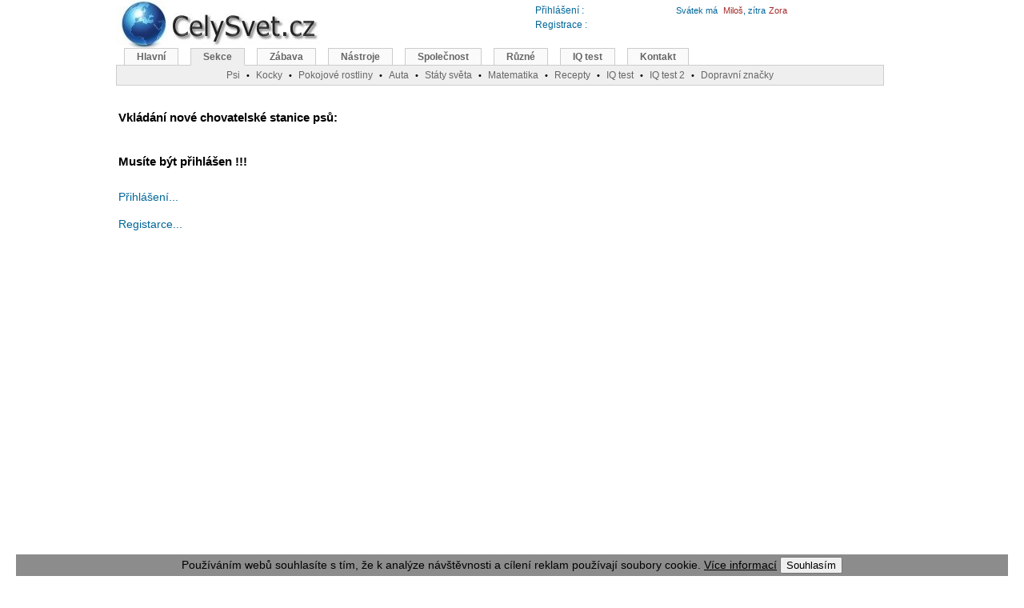

--- FILE ---
content_type: text/html; charset=windows-1250
request_url: http://maps.celysvet.cz/chovatelska-stanice-pridat.php?fromm=366
body_size: 5441
content:
<script type="text/javascript" language="JavaScript1.2"><!--
function zkontroluj_email(adresa)
{
  re = /^[^.]+(\.[^.]+)*@([^.]+[.])+[A-Za-z]{2,3}$/;
  return adresa.search(re) == 0;
}

function zkontroluj_formular()
{
  if (!zkontroluj_email(self.document.forms.f1.mail.value))
  {
    alert("Odesílatel nemá správně vyplněnou mailovou adresu!");
    return false;
  }
  if (self.document.forms.f1.jmenos.value=="")
  {
    alert("Nemáte vyplněnou jednu z povinných položek: JMÉNO CHOVATELE !!!");
    return false;
  }
  if (self.document.forms.f1.pes.value=="")
  {
    alert("Nemáte vyplněnou jednu z povinných položek: CHOVANÉ PLEMENO !!!");
    return false;
  }

  if (self.document.forms.f1.nazev.value=="")
  {
    alert("Nemáte vyplněnou jednu z povinných položek: NÁZEV CHS !!!");
    return false;
  }
  return true;  
}
// -->
</script>
<!DOCTYPE HTML PUBLIC "-//W3C//DTD HTML 4.01 Transitional//EN"><html><head>
<meta http-equiv="Content-Language" content="cs"><meta http-equiv="Content-Type" content="text/html; charset=windows-1250"><title>Vkládání nové chovatelské stanice psu / koček</title><meta name="keywords" content="Vkládání nové chovatelské stanice psu / koček"><meta name="description" content="Vkládání nové chovatelské stanice psu / koček"><link rel="shortcut icon" href="http://www.celysvet.cz/skin/celysvet.ico"><meta name="viewport" content="width=device-width, initial-scale=1"><style type="text/css">
	#d_main{width:990px;height:1200px;margin-left:auto;margin-right:auto;position:relative}
	#d_page{width:775px;text-align:center;position:absolute;top:110px;left:3px;margin:0 auto}
	#d_header_1{position:absolute;top:-8px;left:0}
	#d_header_2{width:960px;position:absolute;top:60px;left:0}
	#d_header_3{width:300px;position:absolute;top:30px;left:650px}
	#d_right{width:200px;text-align:left;position:absolute;top:120px;left:795px;margin:0 auto}
	#d_right1{width:200px;text-align:left;position:absolute;top:120px;left:965px;margin:0 auto}
	.reklama1{padding:0 10px 10px 0;width: 340px; float: left;}
	.adslot_2 { width: 336px; height: 280px; }
	#d_header_4{text-align:left;width:300px;position:absolute;top:3px;left:700px}
	#d_header_5{text-align:left;width:300px;position:absolute;top:3px;left:520px}

@media (max-width: 320px) {
	#d_main{width:100%;height:1200px;margin-left:auto;margin-right:auto;position:relative}
	#d_page{width:100%;text-align:center;position:absolute;top:80px;left:0px;margin:0 auto}
	#d_header_2{width:100%;position:absolute;top:70px;left:0;overflow: hidden;}
	#d_header_3{display: none}
	#d_header_4{display: none}
	#d_header_5{display: none}
	#d_right{display: none}
	.vk{display: none}
	.reklama1{width: 300px; float: left;}
	.adslot_2 { width: 300px; height: 250px; }
	.odstup{line-height:225%;}
}
@media (min-width: 320px) and (max-width: 1000px) {
	#d_main{width:100%;height:1200px;margin-left:auto;margin-right:auto;position:relative}
	#d_page{width:100%;text-align:center;position:absolute;top:110px;left:0px;margin:0 auto}
	#d_header_2{width:100%;position:absolute;top:60px;left:0;overflow: hidden;}
	#d_header_3{display: none}
	#d_header_4{display: none}
	#d_header_5{display: none}
	#d_right{display: none}
	.vk{display: none}
	.reklama1{width: 300px; float: left;padding:0 0 10px 0;}
	.adslot_2 { width: 300px; height: 250px; }
	.odstup{line-height:175%;}
}


@media (max-width: 850px) {
	#menuBox{display: none}
	#d_page{width:100%;text-align:center;position:absolute;top:100px;left:0px;margin:0 auto}
	#d_header_1{position:absolute;top:-8px;left:0px}
	.vk2{display: none}
}
@media (max-width: 500px) {
	.imgnarrow{width:100%;height:100%;}
	.imgnarrow150{width:150px;}
	.imgnarrow300{width:300px;}
	.imgnarrow300_300{width:300px;height:300px;}
}

@media (max-width: 1280px) {
	#d_right1{display: none}
}


@media (min-width: 1000px){
	#d_main{width:990px;height:1200px;margin-left:auto;margin-right:auto;position:relative}
	#d_page{width:775px;text-align:center;position:absolute;top:110px;left:3px;margin:0 auto}
	#d_header_1{position:absolute;top:-8px;left:0}
	#d_header_2{width:960px;position:absolute;top:60px;left:0}
	#d_header_3{width:300px;position:absolute;top:30px;left:650px}
	#d_right{width:200px;text-align:left;position:absolute;top:120px;left:795px;margin:0 auto}
	#d_right1{width:200px;text-align:left;position:absolute;top:120px;left:965px;margin:0 auto}
	#d_header_4{text-align:left;width:300px;position:absolute;top:3px;left:700px}
	#d_header_5{text-align:left;width:300px;position:absolute;top:3px;left:520px}
	.reklama1{padding:0 10px 10px 0;width: 340px; float: left;}
	.vkm{display: none}
	.adslot_2 { width: 336px; height: 280px; }
}
.reklama1{padding:0 10px 10px 0;width: 340px; float: left;}
body{text-align:center;margin:0}
.f_header{font:12px verdana, arial, sans-serif}
#menu{font-family:Verdana,Arial,Times New Roman,Helvetica,sans-serif;padding-left:10px;padding-bottom:21px;border-bottom:#ccc 1px solid;margin:0}
#menu a:link{border-right:#ccc 1px solid;border-top:#ccc 1px solid;font-weight:bold;background:#FAFAFA;float:left;border-left:#ccc 1px solid;color:#666;line-height:14px;margin-right:15px;border-bottom:#ccc 1px solid;text-decoration:none;font-size:12px;padding:3px 15px}
#menu a.active{background:#EFEFEF;color:#666;border-bottom:#EFEFEF 1px solid}
#menu a.active:hover{color:#666}
#menu a:hover{color:#dd6933}
#menu a{border-right:#ccc 1px solid;border-top:#ccc 1px solid;font-weight:bold;background:#FAFAFA;float:left;border-left:#ccc 1px solid;color:#666;line-height:14px;margin-right:8px;border-bottom:#ccc 1px solid;text-decoration:none;font-size:12px;padding:2px 10px}
#menusub{font-family:Verdana,Arial,Times New Roman,Helvetica,sans-serif;background:#EFEFEF;border:1px solid #CCC;height:20px;clear:both;text-align:center;border-width:0 1px 1px;margin:0;padding:2px}
#menusub a{position:relative;color:#666;font-size:12px}
#menusub .sub{position:absolute;border:1px solid #CCC;background:#FAFAFA;left:0;z-index:10;padding:5px}
.sprim{background:url(http://www.celysvet.cz/skin/cz3.jpg);background-repeat:no-repeat;display:block;text-indent:-99999px;overflow:hidden;_cursor:Pointer;cursor:Pointer}
font,th,td,p{font-family:Verdana,Arial,Helvetica,sans-serif}
form{margin:0;padding:1px}
p,td{font-size:13px;color:#000000}
a:link,a:active,a:visited{text-decoration:none;color:#006699}
.vlevo2{font-weight:bolder;font-family:Arial;line-height:180%;font-size:12px;color:#000000;vertical-align:top}
a.vlevo{font-family:Arial;font-size:12px;color:#006699}
a.vlevo:hover{font-family:Arial;font-size:12px;color:#dd6900}
hr{height:0;border:0 solid #d1d7dc;border-top-width:1px}
h1,h2,h3,h4{font-family:Verdana,Arial,Times New Roman,Helvetica,sans-serif;text-decoration:none;color:#000000;}
h1{font-size:15px;font-weight:bold;}
h2{font-size:14px;font-weight:normal;margin:0}
h3{font-size:13px;font-weight:normal;}
h4{font-size:12px;font-weight:normal;margin:0}
.bodyline{background-color:#ffffff;border:1px solid #82915a}
.forumline{background-color:#ffffff;border:1px solid #6699cc}
td.row1{background-color:#ffffff}
td.row2{background-color:#e9edd2}
td.row3{background-color:#dce3c1}
td.rowpic{background-color:#c6db84}
td.cat,td.cathead,td.catsides,td.catleft,td.catright,td.catbottom{background-color:#ececec;height:28px;border:1px solid #4787A7;border-width:0 0 1px}
.top{background-color:#c6db84;font-size:11px;font-weight:bold}
.gen{font-size:12px;text-align:justify}
.gen2{font-size:13px;text-align:justify;color:#000000}
.gen,.genmed,.gensmall{color:#000000}
a.gen,a.genmed,a.gensmall{color:#006699;text-decoration:none}
a.gen:hover,a.genmed:hover,a.gensmall:hover{color:#dd6900;text-decoration:underline}
a.mainmenu{text-decoration:none;color:#006699;font-weight:bold}
a.mainmenu:hover{text-decoration:underline;color:#dd6900;font-weight:bold}
.name{font-weight:normal;font-size:11px;color:#000000}
.namem{letter-spacing:1px;font-weight:normal;font-size:11px;color:#000000}
.name2gr{font-size:11px;color:#006699}
.name2br{font-size:11px;color:#a52a2a}
.namered{font-size:11px;font-weight:bold;color:#ff0000}
.top10{font-weight:bold;font-size:11px;color:#ff0000}
.top10em{font-style:italic;font-size:11px}
.top10emgr{color:green;font-style:italic;font-size:11px}
.copyright{font-size:10px;font-family:Verdana,Arial,Helvetica,sans-serif;color:#444444;letter-spacing:-1px}
a.copyright{color:#444444;text-decoration:none}
a.copyright:hover{color:#000000;text-decoration:underline}
textarea,select{color:#000000;font:normal 13px Verdana,Arial,Helvetica,sans-serif;border-color:#6699cc;border-width:1px}
.m-main{background-position:0 0;width:260px;height:80px}
.u-blog{background-position:-40px -81px;width:100px;height:100px;}
.u-flag-slovnik{background-position:-40px -773px;width:100px;height:100px;}
.u-fotosoutez-psi-kocky-cestovani-rostliny{background-position:-40px -249px;width:100px;height:100px;}
.u-iq-test-zdarma-i-s-vysledky{background-position:-40px -350px;width:100px;height:100px;}
.u-osobni-fotoalbum{background-position:-40px -451px;width:100px;height:100px;}
.u-sachy{background-position:-40px -552px;width:100px;height:100px;}
.u-jasnovidec{background-position:-40px -652px;width:100px;height:100px;}
#menu li,#menu ul{display:inline;list-style-type:none;margin:0;padding:0}
a:hover,a.h4:hover,a.name{text-decoration:underline;color:#dd6900}
.genmed,.gensmall{font-size:11px}
.mainmenu,.name2,.name3{font-size:11px;color:#000000}
</style>
<script async src="//pagead2.googlesyndication.com/pagead/js/adsbygoogle.js"></script>
<script>
     (adsbygoogle = window.adsbygoogle || []).push({
          google_ad_client: "ca-pub-6179961253612414",
          enable_page_level_ads: true
     });
</script>
</head><body><div id="d_main"><div id="d_page"><div style="width:100%;text-align:center"><div style="text-align:left">
<br>
<h1>Vkládání nové chovatelské stanice psů:</h1>
<br>
<h1>Musíte být přihlášen !!!</h1>
<br><h2><a href="http://www.celysvet.cz/diskuzni-forum/ucp.php?mode=login&redirect=../chovatelska-stanice-pridat.php">Přihlášení...</a></h2><br>
<h2><a href="http://www.celysvet.cz/diskuzni-forum/ucp.php?mode=register">Registarce...</a></h2><br>
</div>
</div><br><br><script async src="//pagead2.googlesyndication.com/pagead/js/adsbygoogle.js"></script>
<!-- 300x600 Velky sloupec -->
<ins class="adsbygoogle"
     style="display:inline-block;width:300px;height:600px"
     data-ad-client="ca-pub-6179961253612414"
     data-ad-slot="9755456172"></ins>
<script>
(adsbygoogle = window.adsbygoogle || []).push({});
</script>
<br><br>
<div class="vk">
<font class="namem">Navigace: <a href="./index.php?prom=Pa000">A</a> <a href="./index.php?prom=Pb000">B</a> <a href="./index.php?prom=Pc000">C</a> <a href="./index.php?prom=Pč000">Č</a> <a href="./index.php?prom=Pd000">D</a> <a href="./index.php?prom=Pe000">E</a> <a href="./index.php?prom=Pf000">F</a> <a href="./index.php?prom=Pg000">G</a> <a href="./index.php?prom=Ph000">H</a> <a href="./index.php?prom=Pi000">I</a> <a href="./index.php?prom=Pj000">J</a> <a href="./index.php?prom=Pk000">K</a> <a href="./index.php?prom=Pl000">L</a> <a href="./index.php?prom=Pm000">M</a> <a href="./index.php?prom=Pn000">N</a> <a href="./index.php?prom=Po000">O</a> <a href="./index.php?prom=Pp000">P</a> <a href="./index.php?prom=Pq000">Q</a> <a href="./index.php?prom=Pr000">R</a> <a href="./index.php?prom=Př000">Ř</a> <a href="./index.php?prom=Ps000">S</a> <a href="./index.php?prom=Pš000">Š</a> <a href="./index.php?prom=Pt000">T</a> <a href="./index.php?prom=Pu000">U</a> <a href="./index.php?prom=Pv000">V</a> <a href="./index.php?prom=Pw000">W</a> <a href="./index.php?prom=Px000">X</a> <a href="./index.php?prom=Py000">Y</a> <a href="./index.php?prom=Pz000">Z</a> <a href="./index.php?prom=Pž000">Ž</a> <a href="./index.php?prom=P0000">VŠE </a></font>
<br>
</div>
<br><a href="http://www.celysvet.cz/o-nas.php" title="Ikonka na Vaše stránky">Podpořte nás</a>&nbsp;&middot;&nbsp;<a href="http://www.celysvet.cz/o-nas.php" title="Kontakt">Kontakt</a>&middot;&nbsp;<a href="http://www.celysvet.cz/kniha-navstev.php"  title="Kniha návštěv">Kniha návštěv</a>&nbsp;&middot;&nbsp;<a href="http://www.robostav.cz"  target="_blank" title="RoboStav.cz: Laboratoř pro Robotizaci Stavebních Procesů">RoboStav</a>
<br>
<span class="copyright">
Copyright (c) 2026 by CELÝSVĚT. Všechna práva vyhrazena!<br>Kontaktní e-mail: celysvet(zav)email.cz
</span>
</div>
<div id="d_right">
<script async src="//pagead2.googlesyndication.com/pagead/js/adsbygoogle.js"></script>
<!-- 160x600 Vpravo Grafika -->
<ins class="adsbygoogle"
     style="display:inline-block;width:160px;height:600px"
     data-ad-client="ca-pub-6179961253612414"
     data-ad-slot="9161901659"></ins>
<script>
(adsbygoogle = window.adsbygoogle || []).push({});
</script>
<br>
<br>
<center>
<br>
<a href="../iq-test-zdarma-i-s-vysledky" title="IQ test online zdarma i s výsledky">
<span class="sprim u-iq-test-zdarma-i-s-vysledky"></span><b>IQ test online</b></a>
<br><br>
<a href="../recepty-online" title="Recepty a kuchařka online. Rady a tipy při vaření. 300 receptů a spousta tipů z tradiční české a světové kuchyně">
<span class="sprim u-flag-slovnik"></span><b>Recepty online</b></a>
<br><br>
<a href="http://www.celysvet.cz/hry-on-line.php" target="_blank">
<span class="sprim u-sachy"></span><b>Hry online</b></a>
<br><br>
<a href="../test-jasnovidec-senzibil-medium-vestec" title="Test schopnosti jasnovidec, senzibil, médium, věštec. Zdarma a online (10 minut)">
<span class="sprim u-jasnovidec"></span><b>Test Jasnovidce</b></a>
<br><br>
<a target="_blank" href="../anglicky-zvukovy-obrazkovy-slovnik-online" title="Anglický výukový zvukový a obrázkový slovník online (English/Czech)  939 slov">
<span class="sprim u-blog"></span><b>Výukový slovník English</b></a></center>
</div>
<div id="d_header_1"><a href="http://www.celysvet.cz" title="Vkládání nové chovatelské stanice psu / koček"><span class="sprim m-main"></span></a></div>
<div id="d_header_5">
&nbsp;<a href="diskuzni-forum/ucp.php?mode=login&amp;redirect=../" class="vlevo"  title="" >Přihlášení :<br></a>&nbsp;<a href="http://www.celysvet.cz/diskuzni-forum/ucp.php?mode=register" class="vlevo"  title="">Registrace :</a><br></div>
<div id="d_header_4">
<a href="./kalendar-jmena-svatky.php"><FONT class="name2gr">Svátek má </font>&nbsp;<FONT class="name2br">Miloš</font><FONT class="name2gr">, zítra</font>&nbsp;<FONT class="name2br">Zora</font></a></div>
<div id="d_header_2"><div id='menuBox'><ul id=menu>
<li><a href='http://www.celysvet.cz' title='Hlavní stránka'>Hlavní</a></li><li><a href='http://www.celysvet.cz/kategorie' title='Seznam všech kategorií' class='active'>Sekce</a></li><li><a href='http://www.celysvet.cz/zabava-hry.php' title='Zábava'>Zábava</a></li><li><a href='http://www.celysvet.cz/nastroje' title='Nástroje'>Nástroje</a></li><li><a href='http://www.celysvet.cz/spolecnost' title='Společnost'>Společnost</a></li><li><a href='http://www.celysvet.cz/ruzne-ostatni' title='Různé'>Různé</a></li><li><a href='http://www.celysvet.cz/iq-test-zdarma-i-s-vysledky' title='IQ test online zdarma i s výsledky'>IQ test</a></li><li><a href='http://www.celysvet.cz/kniha-navstev.php' title='Kniha návštěv'>Kontakt</a></li></ul><div id='menuSub'>
<a href='http://www.celysvet.cz/psi-plemena.php' title='Psi, psí plemena (více než 400 psů / plemen)'>Psi</a>&nbsp;&nbsp;<span style='font-size:11px'>&bull;</span>&nbsp;&nbsp;<a href='http://www.celysvet.cz/kocky.php' title='Kočky, kočičí plemena (více než 70 plemen)'>Kocky</a>&nbsp;&nbsp;<span style='font-size:11px'>&bull;</span>&nbsp;&nbsp;<a href='http://www.celysvet.cz/rostliny-pokojove.php' title='Pokojové a jiné rostliny'>Pokojové rostliny</a>&nbsp;&nbsp;<span style='font-size:11px'>&bull;</span>&nbsp;&nbsp;<a href='http://www.celysvet.cz/auta' title='Auto katalog'>Auta</a>&nbsp;&nbsp;<span style='font-size:11px'>&bull;</span>&nbsp;&nbsp;<a href='http://www.celysvet.cz/zemepisy-staty-sveta.php' title='Státy světa (254)'>Státy světa</a>&nbsp;&nbsp;<span style='font-size:11px'>&bull;</span>&nbsp;&nbsp;<a href='http://www.celysvet.cz/matematika' title='Matematika online: Výuka a doučování zdarma'>Matematika</a>&nbsp;&nbsp;<span style='font-size:11px'>&bull;</span>&nbsp;&nbsp;<a href='http://www.celysvet.cz/recepty-online' title='Recepty a kuchařka online. Rady a tipy při vaření. 300 receptů a spousta tipů z tradiční české a světové kuchyně'>Recepty</a>&nbsp;&nbsp;<span style='font-size:11px'>&bull;</span>&nbsp;&nbsp;<a href='http://www.celysvet.cz/iq-test-zdarma-i-s-vysledky' title='IQ test online zdarma i s výsledky'>IQ test</a>&nbsp;&nbsp;<span style='font-size:11px'>&bull;</span>&nbsp;&nbsp;<a href='http://www.testy-iq.cz' title='Nový IQ test online a zdarma (50 otázek, 40 minut)' target='_blank'>IQ test 2</a>&nbsp;&nbsp;<span style='font-size:11px'>&bull;</span>&nbsp;&nbsp;<a href='http://www.celysvet.cz/test-znalosti-dopravnich-znacek' title='Test: Dopravní značky ČR'>Dopravní značky</a></div></div>
</div></div>
<script type="text/javascript">
  (function(i,s,o,g,r,a,m){i['GoogleAnalyticsObject']=r;i[r]=i[r]||function(){
  (i[r].q=i[r].q||[]).push(arguments)},i[r].l=1*new Date();a=s.createElement(o),
  m=s.getElementsByTagName(o)[0];a.async=1;a.src=g;m.parentNode.insertBefore(a,m)
  })(window,document,'script','//www.google-analytics.com/analytics.js','ga');

  ga('create', 'UA-2739679-2', 'celysvet.cz');
  ga('send', 'pageview');

</script>
<script type='text/javascript'>
function setCookie(c_name, value, exdays) {var exdate = new Date(); exdate.setDate(exdate.getDate() + exdays); var c_value = escape(value) + ((exdays == null) ? "" : "; expires=" + exdate.toUTCString()) + '; path=/; domain=.celysvet.cz'; document.cookie = c_name + "=" + c_value } function getCookie(c_name) {var i, x, y, ARRcookies = document.cookie.split(";"); for (i = 0; i < ARRcookies.length; i++) {x = ARRcookies[i].substr(0, ARRcookies[i].indexOf("=")); y = ARRcookies[i].substr(ARRcookies[i].indexOf("=") + 1); x = x.replace(/^\s+|\s+$/g, ""); if (x == c_name) {return unescape(y) } } } function CookieLayerHide() {setCookie('cw_closed', 1, 365); document.getElementById('cookie_warning').style.display = 'none'} var is_closed = getCookie("cw_closed"); if (is_closed != '1') {document.write('<div id="cookie_warning" style="position: fixed;_position: absolute; right: 20px; bottom: 0; left: 20px; background: rgba(128,128,128, 0.9); _background-color: #d0d0d0;font-family: sans-serif; font-size: 14px; color: #000000; text-align: center;z-index:20;"><p style="margin: 3px; font-family: sans-serif; font-size: 14px; color: #000000; text-align: center;z-index:20;">Používáním webů souhlasíte s tím, že k analýze návštěvnosti a cílení reklam používají soubory cookie. <a href="https://www.google.com/policies/technologies/cookies/" style="color: #000000;text-decoration:underline;" target="_blank">Více informací</a> <input type="button" value="Souhlasím" onclick="CookieLayerHide();"></p></div>') } 
</script>
<script async src="//pagead2.googlesyndication.com/pagead/js/adsbygoogle.js"></script>
<script>
  (adsbygoogle = window.adsbygoogle || []).push({
    google_ad_client: "ca-pub-6179961253612414",
    enable_page_level_ads: true
  });
</script></body>
</html>

--- FILE ---
content_type: text/html; charset=utf-8
request_url: https://www.google.com/recaptcha/api2/aframe
body_size: 264
content:
<!DOCTYPE HTML><html><head><meta http-equiv="content-type" content="text/html; charset=UTF-8"></head><body><script nonce="2if2-5Mss3havm-r67tbFQ">/** Anti-fraud and anti-abuse applications only. See google.com/recaptcha */ try{var clients={'sodar':'https://pagead2.googlesyndication.com/pagead/sodar?'};window.addEventListener("message",function(a){try{if(a.source===window.parent){var b=JSON.parse(a.data);var c=clients[b['id']];if(c){var d=document.createElement('img');d.src=c+b['params']+'&rc='+(localStorage.getItem("rc::a")?sessionStorage.getItem("rc::b"):"");window.document.body.appendChild(d);sessionStorage.setItem("rc::e",parseInt(sessionStorage.getItem("rc::e")||0)+1);localStorage.setItem("rc::h",'1769359852046');}}}catch(b){}});window.parent.postMessage("_grecaptcha_ready", "*");}catch(b){}</script></body></html>